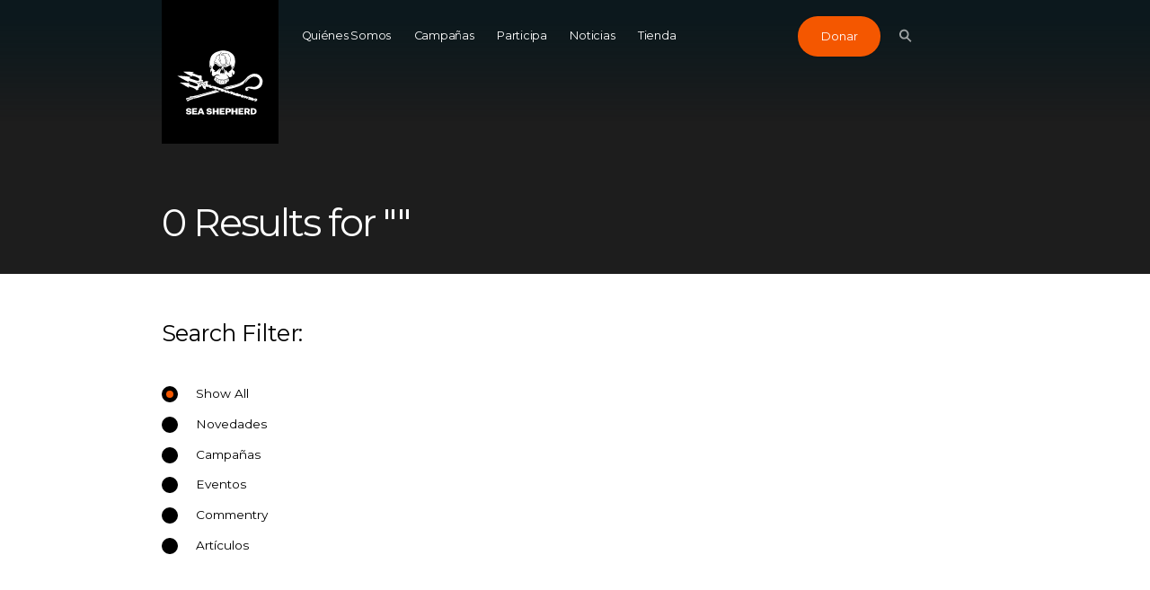

--- FILE ---
content_type: text/html; charset=utf-8
request_url: https://www.seashepherd.es/es/search/?form=FUNUYDHZQJR
body_size: 5331
content:
<!DOCTYPE html>

<html lang="en">
    <head>
        <meta charset="utf-8">
        <meta http-equiv="x-ua-compatible" content="ie=edge">
        <meta name="viewport" content="width=device-width, initial-scale=1, maximum-scale=1.0, user-scalable=no">
        
            
            


    
	
	
	
		<meta property="og:title" content="Search">
		<meta property="og:url" content="https://www.seashepherd.es/es/search/">
		
        
          <meta property="og:image" content="https://www.seashepherdglobal.org/static/img/seashepherd_logo.png">
<meta property="og:image:secure_url" content="https://www.seashepherdglobal.org/static/img/seashepherd_logo.png">
        
		<meta property="og:type" content="Website">
		
		
		
		
		
		
		
		
		
		
		
	
	
		<meta name="twitter:domain" content="www.seashepherd.es">
		<meta name="twitter:card" content="summary">
		<meta name="twitter:title" content="Search">
		<meta name="twitter:url" content="https://www.seashepherd.es/es/search/">
		


  

		
		<meta name="twitter:site" content="">
	
	
    
    


        
        <link rel="canonical" href="https://www.seashepherd.es/es/search/?form=FUNUYDHZQJR" />
        <meta name="staticurl" content="/static/" />
        <meta property="og:site_name" content="Sea Shepherd Spain">

        <title>Sea Shepherd Spain</title>

<!-- Google Tag Manager -->
<script>(function(w,d,s,l,i){w[l]=w[l]||[];w[l].push({'gtm.start':
new Date().getTime(),event:'gtm.js'});var f=d.getElementsByTagName(s)[0],
j=d.createElement(s),dl=l!='dataLayer'?'&l='+l:'';j.async=true;j.src=
'https://www.googletagmanager.com/gtm.js?id='+i+dl;f.parentNode.insertBefore(j,f);
})(window,document,'script','dataLayer','GTM-MFXR282');</script>
<!-- End Google Tag Manager -->

        <link rel="icon" type="image/png" href="/static/ico/favicon-32x32.png">
        <!-- <link href="https://fonts.googleapis.com/css?family=Montserrat:300,400,500" rel="stylesheet"> -->
        <link href="/static/fontawesome/css/fontawesome.min.css" media="screen" rel="stylesheet" />
        <link href="/static/fontawesome/css/brands.min.css" media="screen" rel="stylesheet" />
        <link href="/static/flag-icons/css/flag-icons.min.css" media="screen" rel="stylesheet" />
        <link href="/static/css/all.css" media="screen" rel="stylesheet" />
        

        
        

    </head>

    <body class="">
<!-- Google Tag Manager (noscript) -->
<noscript><iframe src="https://www.googletagmanager.com/ns.html?id=GTM-MFXR282"
height="0" width="0" style="display:none;visibility:hidden"></iframe></noscript>
<!-- End Google Tag Manager (noscript) -->

    
        <main>
            
            

            

<div class="js-menuMobile  menuMobile">
    <header class="menuMobile__header">
        <div class="menuMobile__headerInner">
            <a class="menuMobile__logo" href="/">
                <svg class="logoGlobal__mobile"><use xlink:href="#seashepherd_logo" /></svg>
            </a>

            <a class="js-buttonMenu  navigationGlobal__buttonMenu  is-open">
                <div class="js-top  navigationGlobal__buttonMenuLine"></div>
                <div class="js-middle  navigationGlobal__buttonMenuLine"></div>
                <div class="js-bottom  navigationGlobal__buttonMenuLine"></div>
            </a>
        </div>
    </header>

    <div class="searchBar">
        <div class="searchBar__container">
            <svg class="searchBar__searchIcon"><use xlink:href="#icon-search-big" /></svg>
            <form action="/es/search/" method="get">
                <input type="text" name="q" placeholder="Type here to search" class="searchBar__searchField">
            </form>
        </div>
    </div>
    <div class="menuMobile__dividerLine"></div>
    <ul class="menuMobile__nav">
        
            <li class="menuMobile__navItem ">
                <a class="menuMobile__navItemLink"   href="/es/quienes-somos/">Quiénes Somos</a>
            </li>
        
            <li class="menuMobile__navItem ">
                <a class="menuMobile__navItemLink"   href="/es/campanas/">Campañas</a>
            </li>
        
            <li class="menuMobile__navItem ">
                <a class="menuMobile__navItemLink"   href="/es/participa/">Participa</a>
            </li>
        
            <li class="menuMobile__navItem ">
                <a class="menuMobile__navItemLink"   href="/es/noticias-y-eventos/">Noticias</a>
            </li>
        
            <li class="menuMobile__navItem ">
                <a class="menuMobile__navItemLink"   href="/es/tienda/">Tienda</a>
            </li>
        
        <!--


-->
    </ul>

    

    <div class="menuMobile__donateButtonContainer">
        <a href="?form=FUNUYDHZQJR" class="menuMobile__donate buttonDonate">
            Donar
            <span class="buttonDonate__bg"></span>
        </a>
    </div>

</div>

<div class="js-navigationGlobal  navigationGlobal">
    <div class="js-gradient  navigationGlobal__gradient"></div>
    <div class="js-bar  navigationGlobal__bar">
        <div class="js-barInner  navigationGlobal__barInner"></div>
    </div>
    <div class="js-activeLine  navigationGlobal__activeLine"></div>

    <div class="navigationGlobal__container">
        <ul class="navigationGlobal__nav">
            
                <li class="js-navItem  navigationGlobal__navItem " data-index="0">
                    <a
                        
                        href="/es/quienes-somos/">Quiénes Somos</a>
                </li>
            
                <li class="js-navItem  navigationGlobal__navItem " data-index="1">
                    <a
                        
                        href="/es/campanas/">Campañas</a>
                </li>
            
                <li class="js-navItem  navigationGlobal__navItem " data-index="2">
                    <a
                        
                        href="/es/participa/">Participa</a>
                </li>
            
                <li class="js-navItem  navigationGlobal__navItem " data-index="3">
                    <a
                        
                        href="/es/noticias-y-eventos/">Noticias</a>
                </li>
            
                <li class="js-navItem  navigationGlobal__navItem " data-index="4">
                    <a
                        
                        href="/es/tienda/">Tienda</a>
                </li>
            
        </ul>
        <div class="js-donateWrap  navigationGlobal__animWrap">
            <a href="?form=FUNUYDHZQJR" class="navigationGlobal__donate  buttonDonate">
                Donar
                <span class="buttonDonate__bg"></span>
            </a>
        </div>

        <div class="js-searchBtnWrap  navigationGlobal__animWrap">
            <button class="js-searchBtn  navigationGlobal__search">
                <svg class="navigationGlobal__searchIcon"><use xlink:href="#icon-search-nav" /></svg>
            </button>
        </div>

        <a class="js-buttonMenu  navigationGlobal__buttonMenu">
            <div class="js-top  navigationGlobal__buttonMenuLine"></div>
            <div class="js-middle  navigationGlobal__buttonMenuLine"></div>
            <div class="js-bottom  navigationGlobal__buttonMenuLine"></div>
        </a>

        
        <div class="js-languageSelectorNav  navigationGlobal__lang  languageSelector">
            



        </div>
        
    </div>
</div>

<div class="js-logoGlobalWrap  logoGlobal">
    <div class="logoGlobal__container">
        <a class="js-logoGlobal" href="/es/">
            <svg class="logoGlobal__desktop"><use xlink:href="#seashepherd_logo" /></svg>
            <svg class="logoGlobal__mobile"><use xlink:href="#seashepherd_logo" /></svg>
        </a>
    </div>
</div>


	    
<div class="js-searchOverlay  searchOverlay">

  <div class="js-close  searchOverlay__bg"></div>


<div class="searchBar searchBar--header">
	<form action="/es/search/" method="get" class="js-searchForm  searchBar__container">
    	<input class="js-searchInput  searchBar__searchField" name="q" type="text" placeholder="Type here to search" autocomplete="off">
    	<!-- <a class="btnClose searchBar__buttonClear">
			<span class="btnClose__line1"></span>
			<span class="btnClose__line2"></span>
		</a> -->
		<!-- <div class="js-searchBtn">
			<svg class="searchBar__searchIcon"><use xlink:href="#icon-search-big" /></svg>
		</div> -->

		<div class="js-searchBtn  searchBar__searchBtn">
	        <button class="js-btnArrow  button">
	            <span class="js-text  button__text">Buscar</span>
	            <svg class="js-arrowIcon  button__icon"><use xlink:href="#icon-arrow" /></svg>
	        </button>
		</div>
    </form>
  </div>



  <div class="js-searchSuggestions  searchSuggestions">
    <div class="js-searchSuggestionsContent  searchSuggestions__constrainWidth">
        <h3 class="searchSuggestions__heading">Popular Searches</h3>

        <ul class="searchSuggestions__list">
            
            <li class="js-popularTerm  searchSuggestions__word"><a class="searchSuggestions__wordLink" href="/es/search/?q=whales">whales</a></li>
            
            <li class="js-popularTerm  searchSuggestions__word"><a class="searchSuggestions__wordLink" href="/es/search/?q= IUU fishing"> IUU fishing</a></li>
            
            <li class="js-popularTerm  searchSuggestions__word"><a class="searchSuggestions__wordLink" href="/es/search/?q= dolphins"> dolphins</a></li>
            
            <li class="js-popularTerm  searchSuggestions__word"><a class="searchSuggestions__wordLink" href="/es/search/?q= sharks"> sharks</a></li>
            
            <li class="js-popularTerm  searchSuggestions__word"><a class="searchSuggestions__wordLink" href="/es/search/?q= Africa"> Africa</a></li>
            
        </ul>
    </div>
  </div>

	<div class="searchOverlay__header">
	    <div class="searchOverlay__headerInner">
			<div class="js-close  searchOverlay__closeBtn  btnClose--white">
				<div class="btnClose__line1"></div>
				<div class="btnClose__line2"></div>
			</div>
	    </div>
	</div>
    <div class="logoGlobal">
        <div class="logoGlobal__container">
            <a href="/">
            	<svg class="logoGlobal__desktop"><use xlink:href="#seashepherd_logo" /></svg>
            	<svg class="logoGlobal__mobile"><use xlink:href="#seashepherd_logo" /></svg>
            </a>
        </div>
    </div>
</div>

            

<div id="root" class="root page-search">

<div class="searchResults">
	<div class="searchBar  searchBar--header">
		<form class="searchBar__container">
			<div class="searchBar__searchField">0 Results for ""</div>
			<!-- <div class="js-searchBtn  searchBar__searchBtn">
				<a class="button">
					<span class="button__text">Search</span>
					<svg class="button__icon"><use xmlns:xlink="http://www.w3.org/1999/xlink" xlink:href="#icon-arrow"></use></svg>
				</a>
			</div> -->
		</form>

        
	</div>

	<div class="searchResults__constrainWidth">


		<div class="searchResults__header">
			<h3 class="searchResults__heading">
				Search Filter:
			</h3>
			<form action="">
                
				<ul class="searchResults__filters">
	                <li class="searchResults__filterOption">
	                    <input type="radio" name="filter-group" id="option1" class="filterOption"
                               onclick="window.location='/es/search/?q='"
                               checked>
	                    <label for="option1" class="filterOption__label"><a href="/es/search/?q=">Show All</a></label>
	                </li>
	                <li class="searchResults__filterOption">
	                    <input type="radio" name="filter-group" id="option2" class="filterOption"
                               onclick="window.location='/es/search/?q=&models=news.newsproxy'"
                               >
	                    <label for="option2" class="filterOption__label"><a href="/es/search/?q=&models=news.newsproxy">Novedades</a></label>
	                </li>
	                <li class="searchResults__filterOption">
	                    <input type="radio" name="filter-group" id="option3" class="filterOption"
                               onclick="window.location='/es/search/?q=&models=campaigns.campaign'"
                               
                               >
	                    <label for="option3" class="filterOption__label">
                            <a href="/es/search/?q=&models=campaigns.campaign">Campañas</a></label>
	                </li>
	                <li class="searchResults__filterOption">
	                    <input type="radio" name="filter-group" id="option4" class="filterOption"
                               onclick="window.location='/es/search/?q=&models=news.eventproxy'"

                               
                               >
	                    <label for="option4" class="filterOption__label"><a href="/es/search/?q=&models=news.eventproxy">Eventos</a></label>
	                </li>
	                <li class="searchResults__filterOption">
	                    <input type="radio" name="filter-group" id="option5" class="filterOption"
                               onclick="window.location='/es/search/?q=&models=news.commentaryproxy'"

                               
                               >
	                    <label for="option5" class="filterOption__label"><a href="/es/search/?q=&models=news.commentaryproxy">Commentry</a></label>
	                </li>
	                <li class="searchResults__filterOption">
	                    <input type="radio" name="filter-group" id="option6" class="filterOption"
                               onclick="window.location='/es/search/?q=&models=news.articleproxy'"

                               
                               >
	                    <label for="option6" class="filterOption__label"><a href="/es/search/?q=&models=news.articleproxy">Artículos</a></label>
	                </li>
	            </ul>
            </form>
		</div>

        
	</div>
</div>

</div>


            <!--take_action is a static placeholder that appears on every page except 'home'-->
            
            
<div class="js-takeAction  takeAction">

    <div class="constrainWidth">
        <div class="takeAction__subHeading"></div>
        <h2 class="takeAction__heading"></h2>
    </div>

    <div class="takeAction__container">

        
            

<article class="js-card  js-getInvolved  takeAction__card">
    <p class="takeAction__cardSubHeading">Necesitamos tu ayuda</p>
    <h3 class="takeAction__cardHeading">Unete a nosotros</h3>
    <div class="js-illustration  takeAction__cardIllustrationContainer">
        <!-- <div class="js-illustration"></div> -->
        <!-- <div class="takeAction__cardIllustration" style="background-image: url('')"></div> -->
    </div>
    <a class="js-btnFindOutMore  button button--inverse">
        <span class="js-text  button__text">Desubre como</span>
        <svg class="js-arrowIcon  button__icon"><use xlink:href="#icon-arrow" /></svg>
    </a>
    <a  href="/es/participa/" class="link--fill"></a>
</article>

        
            

<article class="js-card  js-donate  takeAction__card">
    <p class="takeAction__cardSubHeading">Contribuye</p>
    <h3 class="takeAction__cardHeading">Dona fondos o suministros</h3>
    <div class="js-illustration  takeAction__cardIllustrationContainer">
        <!-- <div class="js-illustration"></div> -->
        <!-- <div class="takeAction__cardIllustration" style="background-image: url('')"></div> -->
    </div>
    <a class="js-btnFindOutMore  button button--inverse">
        <span class="js-text  button__text">Descubre como</span>
        <svg class="js-arrowIcon  button__icon"><use xlink:href="#icon-arrow" /></svg>
    </a>
    <a  href="/es/participa/donar/" class="link--fill"></a>
</article>

        
            

<article class="js-card  js-shop  takeAction__card">
    <p class="takeAction__cardSubHeading">Compra</p>
    <h3 class="takeAction__cardHeading">Merchandise de Sea Shepherd</h3>
    <div class="js-illustration  takeAction__cardIllustrationContainer">
        <!-- <div class="js-illustration"></div> -->
        <!-- <div class="takeAction__cardIllustration" style="background-image: url('')"></div> -->
    </div>
    <a class="js-btnFindOutMore  button button--inverse">
        <span class="js-text  button__text">Descubre como</span>
        <svg class="js-arrowIcon  button__icon"><use xlink:href="#icon-arrow" /></svg>
    </a>
    <a target="_blank" href="/es/tienda/" class="link--fill"></a>
</article>

        

    </div>
</div>

            
        </main>

        <footer>
            


<div class="js-emailSignup  emailSignup">
    <div class="emailSignup__container">

        <div class="emailSignup__introContainer">
            <div class="emailSignup__headingContainer">
                <div class="component__subHeading">Nuestro Boletín</div>
                <div class="component__heading">Suscríbete a nuestro boletín de noticias exclusivo</div>
            </div>
            <p class="emailSignup__formDescription">Reciba noticias sobre actualizaciones de campañas, oportunidades de voluntariado y mercancía exclusiva de Sea Shepherd.</p>
        </div>

        <div class="emailSignup__formContainer">
            <form method="POST" class="js-form" action="/es/subscribe/"> 
                <div class="emailSignup__signupFieldLockup">
                    <input type="hidden" name="csrfmiddlewaretoken" value="XBOloSch2wWpiF8wIYTXR8z3J40agtZrUyrtQshQFqHHzxEbNtW796bMS7NlDHkk">
                    <input type="email" name="email" class="emailSignup__emailTextField" placeholder="Su correo electrónico aquí" required id="id_email">
                    <input type="hidden" name="list_id" value="1" id="id_list_id">
                    <input type="submit" value="Regístrate" class="emailSignup__buttonSignup">
                </div>
            </form>

            <div class="js-successText  emailSignup__successText">Thanks for signing up for our newsletter! You'll receive an email shortly asking you to confirm your subscription.</div>
        </div>

    </div>
</div>



            <section class="raw-html">
    
        <div class="raw-html__container">
    
        <!-- Fundraise Up: world-class checkout experience for serious online fundraising -->
<script>(function(w,d,s,n,a){if(!w[n]){var l='call,catch,on,once,set,then,track'
.split(','),i,o=function(n){return'function'==typeof n?o.l.push([arguments])&&o
:function(){return o.l.push([n,arguments])&&o}},t=d.getElementsByTagName(s)[0],
j=d.createElement(s);j.async=!0;j.src='https://cdn.fundraiseup.com/widget/'+a;
t.parentNode.insertBefore(j,t);o.s=Date.now();o.v=4;o.h=w.location.href;o.l=[];
for(i=0;i<7;i++)o[l[i]]=o(l[i]);w[n]=o}
})(window,document,'script','FundraiseUp','ASAUPACV');</script>
<!-- End Fundraise Up -->
    
        </div>
    
</section>


            

<div class="js-footer footer">
    
    <div class="js-backToTop  footer__backToTop">
        Volver Arriba
        <svg class="footer__backToTopIcon"><use xlink:href="#icon-scroll-up" /></svg>
    </div>
    <div class="footer__divider"></div>
    <div class="footer__primary">
        <div class="footer__logoContainer">
            <svg class="footer__logo">
               <use xmlns:xlink="http://www.w3.org/1999/xlink" xlink:href="#seashepherd_logo"></use>
            </svg>
        </div>
         
            
<div class="footer__linksPrimary">
    <h6 class="footer__linksHeading">Sobre nosotros</h6>
    <ul>
        
             <li class="footer__linkItem">
    <a class="footer__link" href=/es/global/directiva/>
        
            Organización
        
    </a></li>

        
             <li class="footer__linkItem">
    <a class="footer__link" href=/es/global/ubicaciones/>
        
            Dónde estamos
        
    </a></li>

        
             <li class="footer__linkItem">
    <a class="footer__link" href=/es/global/faqs-esp/>
        
            Preguntas frecuentes
        
    </a></li>

        
             <li class="footer__linkItem">
    <a class="footer__link" href=/es/global/contactos/>
        
            Contactos
        
    </a></li>

        
             <li class="footer__linkItem">
    <a class="footer__link" href=/es/global/politica-de-privacidad/>
        
            Política de Privacidad
        
    </a></li>

        
    </ul>
</div>

        
            
<div class="footer__linksSecondary">
    <h6 class="footer__linksHeading">Síguenos</h6>
    <ul>
         
            <li class="footer__linkItem">
    <a class="footer__link" target="_blank" href=https://www.facebook.com/seashepherdespana/>
        <div class="footer__socialIcon">
            <i class="fab fa-facebook"></i>
        </div>
        
        Facebook
    </a>
</li>

         
            <li class="footer__linkItem">
    <a class="footer__link" target="_blank" href=https://www.instagram.com/seashepherd_spain/>
        <div class="footer__socialIcon">
            <i class="fab fa-instagram"></i>
        </div>
        
        Instagram
    </a>
</li>

         
            <li class="footer__linkItem">
    <a class="footer__link" target="_blank" href=https://twitter.com/seashepherdes>
        <div class="footer__socialIcon">
            <i class="fab fa-twitter"></i>
        </div>
        
        Twitter
    </a>
</li>

         
            <li class="footer__linkItem">
    <a class="footer__link" target="_blank" href=https://www.youtube.com/user/seashepherdespana>
        <div class="footer__socialIcon">
            <i class="fab fa-youtube"></i>
        </div>
        
        YouTube
    </a>
</li>

         
    </ul>
</div>

        

        
    </div>

    <div class="footer__secondary">
        <div class="footer__secondaryContainer">
            <div class="footer__sponsor">
                
            </div>
            <div class="footer__copyright">
                
                Derechos de autor ©2026 Sea Shepherd
            </div>
        </div>
    </div>
</div>

        </footer>

        

        
<script>
window.pageModule = 'search';
</script>
 

        <script src="/static/js/commons.js"></script>
        <script src="/static/js/loader.js"></script>
        <script src="/static/js/boneless.js"></script>
    </body>
</html>


--- FILE ---
content_type: application/javascript
request_url: https://www.seashepherd.es/static/js/6.js
body_size: 6161
content:
webpackJsonp([6,17],{

/***/ 65:
/***/ (function(module, exports, __webpack_require__) {

var __WEBPACK_AMD_DEFINE_ARRAY__, __WEBPACK_AMD_DEFINE_RESULT__;!(__WEBPACK_AMD_DEFINE_ARRAY__ = [
    __webpack_require__(10),
    __webpack_require__(8),
    __webpack_require__(9),
    __webpack_require__(4),
    __webpack_require__(75)
], __WEBPACK_AMD_DEFINE_RESULT__ = function (
    loadSVG,
    smoothUIThread,
    AppController,
    Env,
    SearchView
) { 
    'use strict';

    return function(options) {
        
        loadSVG(Env.CDN + '/svg/spritemap.svg');
        smoothUIThread(
            function(msg, time) {
                console.log('search.js        : Smooth UI thread after', time + 'ms', '(' + msg + ')');
                
                var controller = new AppController(options);
                controller.setView(new SearchView({ autoUpdate: true }));
                
                controller.start();
            },
        2000);
    } ({});
}.apply(exports, __WEBPACK_AMD_DEFINE_ARRAY__),
				__WEBPACK_AMD_DEFINE_RESULT__ !== undefined && (module.exports = __WEBPACK_AMD_DEFINE_RESULT__));


/***/ }),

/***/ 75:
/***/ (function(module, exports, __webpack_require__) {

var __WEBPACK_AMD_DEFINE_ARRAY__, __WEBPACK_AMD_DEFINE_RESULT__;!(__WEBPACK_AMD_DEFINE_ARRAY__ = [

    __webpack_require__(1),
    __webpack_require__(0),
    __webpack_require__(7),

    // ----

    __webpack_require__(11),
    __webpack_require__(5),

    // ----

    __webpack_require__(4),
    __webpack_require__(14)

], __WEBPACK_AMD_DEFINE_RESULT__ = function(

    $,
    _,
    Backbone,

    ticker,
    global,

    Env,
    BasePageView

) { 'use strict';

    return BasePageView.extend({

        // SETUP ---------------------------------------------------------------

        initialize: function(options) {
            this._super(options);

            this._setupViews();

            this.__resize();
            this.__scroll( global.scroll.getScroll(true) );
        },
        
        _setupViews: function(views) {

            this.__navigationGlobal.show({ delay: 0 });

        },


        // STATE ---------------------------------------------------------------


        // UPDATE --------------------------------------------------------------


    });
}.apply(exports, __WEBPACK_AMD_DEFINE_ARRAY__),
				__WEBPACK_AMD_DEFINE_RESULT__ !== undefined && (module.exports = __WEBPACK_AMD_DEFINE_RESULT__));


/***/ })

});
//# sourceMappingURL=[data-uri]

--- FILE ---
content_type: image/svg+xml
request_url: https://www.seashepherd.es/static/svg/radio-checked.svg
body_size: 794
content:
<?xml version="1.0" encoding="UTF-8" standalone="no"?>
<svg width="8px" height="8px" viewBox="0 0 8 8" version="1.1" xmlns="http://www.w3.org/2000/svg" xmlns:xlink="http://www.w3.org/1999/xlink">
    <!-- Generator: Sketch 43.1 (39012) - http://www.bohemiancoding.com/sketch -->
    <title>Oval</title>
    <desc>Created with Sketch.</desc>
    <defs></defs>
    <g id="Page-1" stroke="none" stroke-width="1" fill="none" fill-rule="evenodd">
        <g id="About-Us---FAQs-Copy" transform="translate(-1033.000000, -955.000000)" fill="#F45700">
            <g id="Filter-Open" transform="translate(0.000000, 900.000000)">
                <g id="Group-7" transform="translate(1028.000000, 48.000000)">
                    <g id="Group" transform="translate(0.000000, 2.000000)">
                        <circle id="Oval" cx="9" cy="9" r="4"></circle>
                    </g>
                </g>
            </g>
        </g>
    </g>
</svg>